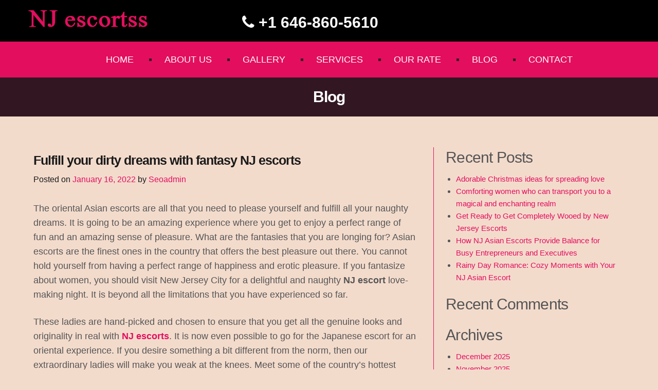

--- FILE ---
content_type: text/html; charset=UTF-8
request_url: https://njescortss.com/blog/fulfill-your-dirty-dreams-with-fantasy-nj-escorts/
body_size: 15901
content:
<!doctype html><html dir="ltr" lang="en-US"><head><meta charset="UTF-8"><meta name="viewport" content="width=device-width, initial-scale=1"><link rel="profile" href="http://gmpg.org/xfn/11"><link rel="shortcut icon" href="https://njescortss.com/wp-content/themes/njescortss/img/favicon.ico" type="image/x-icon"><link rel="icon" href="https://njescortss.com/wp-content/themes/njescortss/img/favicon.ico" type="image/x-icon"><title>Fulfill your dirty dreams with fantasy NJ escorts | njescortss</title><style id="rocket-critical-css">.wp-block-media-text .wp-block-media-text__media{grid-area:media-text-media;margin:0}.wp-block-media-text .wp-block-media-text__content{word-break:break-word;grid-area:media-text-content;padding:0 8%}#ays_tooltip{display:none;position:absolute;z-index:999999999;width:auto;padding:3px;box-sizing:border-box;word-break:keep-all;-webkit-hyphens:none;white-space:nowrap}html{font-family:sans-serif;-webkit-text-size-adjust:100%;-ms-text-size-adjust:100%}body{margin:0}article,aside,header,main,nav,section{display:block}.clear{clear:both}a{background-color:transparent}strong{font-weight:700}h1{font-size:2em;margin:.67em 0}img{border:0}button,input{color:inherit;font:inherit;margin:0}button{overflow:visible}button{text-transform:none}button{-webkit-appearance:button}button::-moz-focus-inner,input::-moz-focus-inner{border:0;padding:0}input{line-height:normal}.comment-respond small a{text-decoration:none}.screen-reader-text{clip:rect(1px,1px,1px,1px);position:absolute!important;white-space:nowrap;height:1px;width:1px;overflow:hidden}.container{padding-right:15px;padding-left:15px;margin-right:auto;margin-left:auto}#page{position:relative}@media (min-width:768px){.container{width:750px}}@media (min-width:992px){.container{width:970px}}@media (min-width:1200px){.container{width:1170px}}.columns{width:100%;float:left;box-sizing:border-box}a.skip-link.screen-reader-text{display:none}header#masthead{padding:20px 0 0 0;background:#000}img.custom-logo{max-height:75px;width:auto}.menu-toggle{display:none}.navbar{background:#e30e5e;z-index:99;text-align:center}.navbar .navbar-list li:first-child{background:none}.navbar .navbar-list li{color:#321722;display:inline-block;margin:0;background:url(https://njescortss.com/wp-content/themes/njescortss/img/dot.jpg) no-repeat left 50%}.navbar .navbar-list li a{text-transform:uppercase;font-size:18px;height:70px;line-height:70px;text-decoration:none;margin:0 30px;color:#fff}.site-branding .site_logo{margin:0 0 20px 0}.site-branding .phone_number{font-size:30px;color:#fff;text-align:left;font-weight:700}.site-branding .phone_number span{margin:0 0 0 10px}.entry-header{background:#321722;text-align:center;color:#fff;margin:0 0 30px 0}.entry-header h1.entry-title{font-size:30px;padding:20px 0;margin:0;font-weight:700}.site-content{clear:both;padding-top:30px}.comment-respond form.comment-form input{border:1px solid #ccc;padding:5px}.comment-respond form.comment-form .form-submit input{border-radius:0;padding:10px 20px;color:#fff;background:#fa0079;line-height:18px}.comment-notes{display:none}.widget-area .widget{font-size:15px;margin:0 0 20px 0}.widget-area .widget ul{margin:0;padding:0;list-style:none}.widget-area .widget ul li{list-style:disc;margin:0 0 0 20px}.single-post .post .entry-header{background:none;color:#1a1a1a}.single-post .post .entry-header h1.entry-title{text-align:left;font-size:25px;padding:0 0 10px 0}.single-post .post .entry-header .entry-meta{text-align:left;border-bottom:0;font-size:16px}@media (min-width:750px){.navbar-list{list-style:none;margin-bottom:0}}@media (max-width:649px){.menu-toggle{display:block;margin:0 auto}nav ul{list-style-type:none;margin:0;padding:0;position:absolute}nav li{display:inline-block;float:left;margin-right:1px}}@media screen and (max-width:760px){nav ul{position:static;display:none}nav li{margin-bottom:1px}nav ul li,li a{width:100%}}@media (min-width:550px){.columns{margin-left:4%}.columns:first-child{margin-left:0}.four.columns{width:30.6666666667%}.eight.columns{width:65.3333333333%}}html{font-size:62.5%}body{font-size:18px;line-height:1.6;font-weight:400;background:#f3dbcc;font-family:Arial;color:#555}h1,h4{margin-top:0;margin-bottom:1rem;font-weight:300}h1{font-size:4rem;line-height:1.2;letter-spacing:-.1rem}h4{font-size:2.4rem;line-height:1.35;letter-spacing:-.08rem}@media (min-width:550px){h1{font-size:4.2rem}h4{font-size:3rem}}p{margin-top:0}a{color:#e30e5e;text-decoration:none}button{display:inline-block;height:38px;padding:0 30px;color:#555;text-align:center;font-size:11px;font-weight:600;line-height:38px;letter-spacing:.1rem;text-transform:uppercase;text-decoration:none;white-space:nowrap;background-color:transparent;border-radius:4px;border:1px solid #bbb;box-sizing:border-box}ul{list-style:circle inside}ul{margin-top:0}li{margin-bottom:1rem}button{margin-bottom:1rem}input{margin-bottom:1.5rem}p,ul{margin-bottom:2.5rem}.container:after{content:"";display:table;clear:both}h1.entry-title{margin:10px 0}.entry-meta{border-bottom:1px solid #eee}.entry-meta a{text-decoration:none}.entry-content{margin:0 0 30px 0}article.post{margin-bottom:50px;padding:10px}aside#secondary{border-left:1px solid #e30e5e;padding-left:2%;margin-left:2%}@media (max-width:575.98px){.site-branding .site_logo{text-align:center}.site-branding .site_logo img{height:20px;width:auto}.site-branding .phone_number{text-align:center;font-size:25px}.menu-toggle{position:absolute;top:15px;right:0;color:#fff;border:0;font-size:20px}aside#secondary{border-left:0 solid #e30e5e;padding-top:20px;border-top:1px solid #e30e5e}#page{overflow:hidden}.site-branding .phone_number span{display:block;margin:0}}</style><link rel="preload" href="https://njescortss.com/wp-content/cache/min/1/f6d0d912b5ed1a700661a5ee91369340.css" as="style" onload="this.onload=null;this.rel='stylesheet'" data-minify="1" /><meta name="description" content="Allow yourself to have the best moments with the hottest Asian escorts in the town." /><meta name="robots" content="max-image-preview:large" /><meta name="author" content="Seoadmin"/><meta name="google-site-verification" content="wFM_nIps4gi9bOV1XEqIqZ0LLlGsqW62VV2bUJ1ef7k" /><link rel="canonical" href="https://njescortss.com/blog/fulfill-your-dirty-dreams-with-fantasy-nj-escorts/" /><meta name="generator" content="All in One SEO (AIOSEO) 4.8.3.2" /> <script type="application/ld+json" class="aioseo-schema">{"@context":"https:\/\/schema.org","@graph":[{"@type":"Article","@id":"https:\/\/njescortss.com\/blog\/fulfill-your-dirty-dreams-with-fantasy-nj-escorts\/#article","name":"Fulfill your dirty dreams with fantasy NJ escorts | njescortss","headline":"Fulfill your dirty dreams with fantasy NJ escorts","author":{"@id":"https:\/\/njescortss.com\/blog\/author\/seofreelancer19\/#author"},"publisher":{"@id":"https:\/\/njescortss.com\/#organization"},"image":{"@type":"ImageObject","url":"https:\/\/njescortss.com\/wp-content\/uploads\/2019\/10\/logo.png","@id":"https:\/\/njescortss.com\/#articleImage","width":232,"height":33},"datePublished":"2022-01-16T11:44:38+05:30","dateModified":"2022-01-16T11:45:10+05:30","inLanguage":"en-US","mainEntityOfPage":{"@id":"https:\/\/njescortss.com\/blog\/fulfill-your-dirty-dreams-with-fantasy-nj-escorts\/#webpage"},"isPartOf":{"@id":"https:\/\/njescortss.com\/blog\/fulfill-your-dirty-dreams-with-fantasy-nj-escorts\/#webpage"},"articleSection":"New Jersey Escorts"},{"@type":"BreadcrumbList","@id":"https:\/\/njescortss.com\/blog\/fulfill-your-dirty-dreams-with-fantasy-nj-escorts\/#breadcrumblist","itemListElement":[{"@type":"ListItem","@id":"https:\/\/njescortss.com#listItem","position":1,"name":"Home","item":"https:\/\/njescortss.com","nextItem":{"@type":"ListItem","@id":"https:\/\/njescortss.com\/blog\/category\/new-jersey-escorts\/#listItem","name":"New Jersey Escorts"}},{"@type":"ListItem","@id":"https:\/\/njescortss.com\/blog\/category\/new-jersey-escorts\/#listItem","position":2,"name":"New Jersey Escorts","item":"https:\/\/njescortss.com\/blog\/category\/new-jersey-escorts\/","nextItem":{"@type":"ListItem","@id":"https:\/\/njescortss.com\/blog\/fulfill-your-dirty-dreams-with-fantasy-nj-escorts\/#listItem","name":"Fulfill your dirty dreams with fantasy NJ escorts"},"previousItem":{"@type":"ListItem","@id":"https:\/\/njescortss.com#listItem","name":"Home"}},{"@type":"ListItem","@id":"https:\/\/njescortss.com\/blog\/fulfill-your-dirty-dreams-with-fantasy-nj-escorts\/#listItem","position":3,"name":"Fulfill your dirty dreams with fantasy NJ escorts","previousItem":{"@type":"ListItem","@id":"https:\/\/njescortss.com\/blog\/category\/new-jersey-escorts\/#listItem","name":"New Jersey Escorts"}}]},{"@type":"Organization","@id":"https:\/\/njescortss.com\/#organization","name":"njescortss","description":"Top NJ Escorts","url":"https:\/\/njescortss.com\/","logo":{"@type":"ImageObject","url":"https:\/\/njescortss.com\/wp-content\/uploads\/2019\/10\/logo.png","@id":"https:\/\/njescortss.com\/blog\/fulfill-your-dirty-dreams-with-fantasy-nj-escorts\/#organizationLogo","width":232,"height":33},"image":{"@id":"https:\/\/njescortss.com\/blog\/fulfill-your-dirty-dreams-with-fantasy-nj-escorts\/#organizationLogo"}},{"@type":"Person","@id":"https:\/\/njescortss.com\/blog\/author\/seofreelancer19\/#author","url":"https:\/\/njescortss.com\/blog\/author\/seofreelancer19\/","name":"Seoadmin"},{"@type":"WebPage","@id":"https:\/\/njescortss.com\/blog\/fulfill-your-dirty-dreams-with-fantasy-nj-escorts\/#webpage","url":"https:\/\/njescortss.com\/blog\/fulfill-your-dirty-dreams-with-fantasy-nj-escorts\/","name":"Fulfill your dirty dreams with fantasy NJ escorts | njescortss","description":"Allow yourself to have the best moments with the hottest Asian escorts in the town.","inLanguage":"en-US","isPartOf":{"@id":"https:\/\/njescortss.com\/#website"},"breadcrumb":{"@id":"https:\/\/njescortss.com\/blog\/fulfill-your-dirty-dreams-with-fantasy-nj-escorts\/#breadcrumblist"},"author":{"@id":"https:\/\/njescortss.com\/blog\/author\/seofreelancer19\/#author"},"creator":{"@id":"https:\/\/njescortss.com\/blog\/author\/seofreelancer19\/#author"},"datePublished":"2022-01-16T11:44:38+05:30","dateModified":"2022-01-16T11:45:10+05:30"},{"@type":"WebSite","@id":"https:\/\/njescortss.com\/#website","url":"https:\/\/njescortss.com\/","name":"njescortss","description":"Top NJ Escorts","inLanguage":"en-US","publisher":{"@id":"https:\/\/njescortss.com\/#organization"}}]}</script> <link rel="alternate" type="application/rss+xml" title="njescortss &raquo; Feed" href="https://njescortss.com/feed/" /><link rel="alternate" type="application/rss+xml" title="njescortss &raquo; Comments Feed" href="https://njescortss.com/comments/feed/" /><link rel="alternate" type="application/rss+xml" title="njescortss &raquo; Fulfill your dirty dreams with fantasy NJ escorts Comments Feed" href="https://njescortss.com/blog/fulfill-your-dirty-dreams-with-fantasy-nj-escorts/feed/" /><link rel="alternate" title="oEmbed (JSON)" type="application/json+oembed" href="https://njescortss.com/wp-json/oembed/1.0/embed?url=https%3A%2F%2Fnjescortss.com%2Fblog%2Ffulfill-your-dirty-dreams-with-fantasy-nj-escorts%2F" /><link rel="alternate" title="oEmbed (XML)" type="text/xml+oembed" href="https://njescortss.com/wp-json/oembed/1.0/embed?url=https%3A%2F%2Fnjescortss.com%2Fblog%2Ffulfill-your-dirty-dreams-with-fantasy-nj-escorts%2F&#038;format=xml" /><style id='wp-img-auto-sizes-contain-inline-css' type='text/css'>img:is([sizes=auto i],[sizes^="auto," i]){contain-intrinsic-size:3000px 1500px}</style><style id='wp-emoji-styles-inline-css' type='text/css'>img.wp-smiley,img.emoji{display:inline!important;border:none!important;box-shadow:none!important;height:1em!important;width:1em!important;margin:0 0.07em!important;vertical-align:-0.1em!important;background:none!important;padding:0!important}</style><style id='wp-block-library-inline-css' type='text/css'>:root{--wp-block-synced-color:#7a00df;--wp-block-synced-color--rgb:122,0,223;--wp-bound-block-color:var(--wp-block-synced-color);--wp-editor-canvas-background:#ddd;--wp-admin-theme-color:#007cba;--wp-admin-theme-color--rgb:0,124,186;--wp-admin-theme-color-darker-10:#006ba1;--wp-admin-theme-color-darker-10--rgb:0,107,160.5;--wp-admin-theme-color-darker-20:#005a87;--wp-admin-theme-color-darker-20--rgb:0,90,135;--wp-admin-border-width-focus:2px}@media (min-resolution:192dpi){:root{--wp-admin-border-width-focus:1.5px}}.wp-element-button{cursor:pointer}:root .has-very-light-gray-background-color{background-color:#eee}:root .has-very-dark-gray-background-color{background-color:#313131}:root .has-very-light-gray-color{color:#eee}:root .has-very-dark-gray-color{color:#313131}:root .has-vivid-green-cyan-to-vivid-cyan-blue-gradient-background{background:linear-gradient(135deg,#00d084,#0693e3)}:root .has-purple-crush-gradient-background{background:linear-gradient(135deg,#34e2e4,#4721fb 50%,#ab1dfe)}:root .has-hazy-dawn-gradient-background{background:linear-gradient(135deg,#faaca8,#dad0ec)}:root .has-subdued-olive-gradient-background{background:linear-gradient(135deg,#fafae1,#67a671)}:root .has-atomic-cream-gradient-background{background:linear-gradient(135deg,#fdd79a,#004a59)}:root .has-nightshade-gradient-background{background:linear-gradient(135deg,#330968,#31cdcf)}:root .has-midnight-gradient-background{background:linear-gradient(135deg,#020381,#2874fc)}:root{--wp--preset--font-size--normal:16px;--wp--preset--font-size--huge:42px}.has-regular-font-size{font-size:1em}.has-larger-font-size{font-size:2.625em}.has-normal-font-size{font-size:var(--wp--preset--font-size--normal)}.has-huge-font-size{font-size:var(--wp--preset--font-size--huge)}.has-text-align-center{text-align:center}.has-text-align-left{text-align:left}.has-text-align-right{text-align:right}.has-fit-text{white-space:nowrap!important}#end-resizable-editor-section{display:none}.aligncenter{clear:both}.items-justified-left{justify-content:flex-start}.items-justified-center{justify-content:center}.items-justified-right{justify-content:flex-end}.items-justified-space-between{justify-content:space-between}.screen-reader-text{border:0;clip-path:inset(50%);height:1px;margin:-1px;overflow:hidden;padding:0;position:absolute;width:1px;word-wrap:normal!important}.screen-reader-text:focus{background-color:#ddd;clip-path:none;color:#444;display:block;font-size:1em;height:auto;left:5px;line-height:normal;padding:15px 23px 14px;text-decoration:none;top:5px;width:auto;z-index:100000}html :where(.has-border-color){border-style:solid}html :where([style*=border-top-color]){border-top-style:solid}html :where([style*=border-right-color]){border-right-style:solid}html :where([style*=border-bottom-color]){border-bottom-style:solid}html :where([style*=border-left-color]){border-left-style:solid}html :where([style*=border-width]){border-style:solid}html :where([style*=border-top-width]){border-top-style:solid}html :where([style*=border-right-width]){border-right-style:solid}html :where([style*=border-bottom-width]){border-bottom-style:solid}html :where([style*=border-left-width]){border-left-style:solid}html :where(img[class*=wp-image-]){height:auto;max-width:100%}:where(figure){margin:0 0 1em}html :where(.is-position-sticky){--wp-admin--admin-bar--position-offset:var(--wp-admin--admin-bar--height,0)}@media screen and (max-width:600px){html :where(.is-position-sticky){--wp-admin--admin-bar--position-offset:0}}</style><style id='global-styles-inline-css' type='text/css'>:root{--wp--preset--aspect-ratio--square:1;--wp--preset--aspect-ratio--4-3:4/3;--wp--preset--aspect-ratio--3-4:3/4;--wp--preset--aspect-ratio--3-2:3/2;--wp--preset--aspect-ratio--2-3:2/3;--wp--preset--aspect-ratio--16-9:16/9;--wp--preset--aspect-ratio--9-16:9/16;--wp--preset--color--black:#000;--wp--preset--color--cyan-bluish-gray:#abb8c3;--wp--preset--color--white:#fff;--wp--preset--color--pale-pink:#f78da7;--wp--preset--color--vivid-red:#cf2e2e;--wp--preset--color--luminous-vivid-orange:#ff6900;--wp--preset--color--luminous-vivid-amber:#fcb900;--wp--preset--color--light-green-cyan:#7bdcb5;--wp--preset--color--vivid-green-cyan:#00d084;--wp--preset--color--pale-cyan-blue:#8ed1fc;--wp--preset--color--vivid-cyan-blue:#0693e3;--wp--preset--color--vivid-purple:#9b51e0;--wp--preset--gradient--vivid-cyan-blue-to-vivid-purple:linear-gradient(135deg,rgb(6,147,227) 0%,rgb(155,81,224) 100%);--wp--preset--gradient--light-green-cyan-to-vivid-green-cyan:linear-gradient(135deg,rgb(122,220,180) 0%,rgb(0,208,130) 100%);--wp--preset--gradient--luminous-vivid-amber-to-luminous-vivid-orange:linear-gradient(135deg,rgb(252,185,0) 0%,rgb(255,105,0) 100%);--wp--preset--gradient--luminous-vivid-orange-to-vivid-red:linear-gradient(135deg,rgb(255,105,0) 0%,rgb(207,46,46) 100%);--wp--preset--gradient--very-light-gray-to-cyan-bluish-gray:linear-gradient(135deg,rgb(238,238,238) 0%,rgb(169,184,195) 100%);--wp--preset--gradient--cool-to-warm-spectrum:linear-gradient(135deg,rgb(74,234,220) 0%,rgb(151,120,209) 20%,rgb(207,42,186) 40%,rgb(238,44,130) 60%,rgb(251,105,98) 80%,rgb(254,248,76) 100%);--wp--preset--gradient--blush-light-purple:linear-gradient(135deg,rgb(255,206,236) 0%,rgb(152,150,240) 100%);--wp--preset--gradient--blush-bordeaux:linear-gradient(135deg,rgb(254,205,165) 0%,rgb(254,45,45) 50%,rgb(107,0,62) 100%);--wp--preset--gradient--luminous-dusk:linear-gradient(135deg,rgb(255,203,112) 0%,rgb(199,81,192) 50%,rgb(65,88,208) 100%);--wp--preset--gradient--pale-ocean:linear-gradient(135deg,rgb(255,245,203) 0%,rgb(182,227,212) 50%,rgb(51,167,181) 100%);--wp--preset--gradient--electric-grass:linear-gradient(135deg,rgb(202,248,128) 0%,rgb(113,206,126) 100%);--wp--preset--gradient--midnight:linear-gradient(135deg,rgb(2,3,129) 0%,rgb(40,116,252) 100%);--wp--preset--font-size--small:13px;--wp--preset--font-size--medium:20px;--wp--preset--font-size--large:36px;--wp--preset--font-size--x-large:42px;--wp--preset--spacing--20:.44rem;--wp--preset--spacing--30:.67rem;--wp--preset--spacing--40:1rem;--wp--preset--spacing--50:1.5rem;--wp--preset--spacing--60:2.25rem;--wp--preset--spacing--70:3.38rem;--wp--preset--spacing--80:5.06rem;--wp--preset--shadow--natural:6px 6px 9px rgba(0,0,0,.2);--wp--preset--shadow--deep:12px 12px 50px rgba(0,0,0,.4);--wp--preset--shadow--sharp:6px 6px 0 rgba(0,0,0,.2);--wp--preset--shadow--outlined:6px 6px 0 -3px rgb(255,255,255),6px 6px rgb(0,0,0);--wp--preset--shadow--crisp:6px 6px 0 rgb(0,0,0)}:where(.is-layout-flex){gap:.5em}:where(.is-layout-grid){gap:.5em}body .is-layout-flex{display:flex}.is-layout-flex{flex-wrap:wrap;align-items:center}.is-layout-flex>:is(*,div){margin:0}body .is-layout-grid{display:grid}.is-layout-grid>:is(*,div){margin:0}:where(.wp-block-columns.is-layout-flex){gap:2em}:where(.wp-block-columns.is-layout-grid){gap:2em}:where(.wp-block-post-template.is-layout-flex){gap:1.25em}:where(.wp-block-post-template.is-layout-grid){gap:1.25em}.has-black-color{color:var(--wp--preset--color--black)!important}.has-cyan-bluish-gray-color{color:var(--wp--preset--color--cyan-bluish-gray)!important}.has-white-color{color:var(--wp--preset--color--white)!important}.has-pale-pink-color{color:var(--wp--preset--color--pale-pink)!important}.has-vivid-red-color{color:var(--wp--preset--color--vivid-red)!important}.has-luminous-vivid-orange-color{color:var(--wp--preset--color--luminous-vivid-orange)!important}.has-luminous-vivid-amber-color{color:var(--wp--preset--color--luminous-vivid-amber)!important}.has-light-green-cyan-color{color:var(--wp--preset--color--light-green-cyan)!important}.has-vivid-green-cyan-color{color:var(--wp--preset--color--vivid-green-cyan)!important}.has-pale-cyan-blue-color{color:var(--wp--preset--color--pale-cyan-blue)!important}.has-vivid-cyan-blue-color{color:var(--wp--preset--color--vivid-cyan-blue)!important}.has-vivid-purple-color{color:var(--wp--preset--color--vivid-purple)!important}.has-black-background-color{background-color:var(--wp--preset--color--black)!important}.has-cyan-bluish-gray-background-color{background-color:var(--wp--preset--color--cyan-bluish-gray)!important}.has-white-background-color{background-color:var(--wp--preset--color--white)!important}.has-pale-pink-background-color{background-color:var(--wp--preset--color--pale-pink)!important}.has-vivid-red-background-color{background-color:var(--wp--preset--color--vivid-red)!important}.has-luminous-vivid-orange-background-color{background-color:var(--wp--preset--color--luminous-vivid-orange)!important}.has-luminous-vivid-amber-background-color{background-color:var(--wp--preset--color--luminous-vivid-amber)!important}.has-light-green-cyan-background-color{background-color:var(--wp--preset--color--light-green-cyan)!important}.has-vivid-green-cyan-background-color{background-color:var(--wp--preset--color--vivid-green-cyan)!important}.has-pale-cyan-blue-background-color{background-color:var(--wp--preset--color--pale-cyan-blue)!important}.has-vivid-cyan-blue-background-color{background-color:var(--wp--preset--color--vivid-cyan-blue)!important}.has-vivid-purple-background-color{background-color:var(--wp--preset--color--vivid-purple)!important}.has-black-border-color{border-color:var(--wp--preset--color--black)!important}.has-cyan-bluish-gray-border-color{border-color:var(--wp--preset--color--cyan-bluish-gray)!important}.has-white-border-color{border-color:var(--wp--preset--color--white)!important}.has-pale-pink-border-color{border-color:var(--wp--preset--color--pale-pink)!important}.has-vivid-red-border-color{border-color:var(--wp--preset--color--vivid-red)!important}.has-luminous-vivid-orange-border-color{border-color:var(--wp--preset--color--luminous-vivid-orange)!important}.has-luminous-vivid-amber-border-color{border-color:var(--wp--preset--color--luminous-vivid-amber)!important}.has-light-green-cyan-border-color{border-color:var(--wp--preset--color--light-green-cyan)!important}.has-vivid-green-cyan-border-color{border-color:var(--wp--preset--color--vivid-green-cyan)!important}.has-pale-cyan-blue-border-color{border-color:var(--wp--preset--color--pale-cyan-blue)!important}.has-vivid-cyan-blue-border-color{border-color:var(--wp--preset--color--vivid-cyan-blue)!important}.has-vivid-purple-border-color{border-color:var(--wp--preset--color--vivid-purple)!important}.has-vivid-cyan-blue-to-vivid-purple-gradient-background{background:var(--wp--preset--gradient--vivid-cyan-blue-to-vivid-purple)!important}.has-light-green-cyan-to-vivid-green-cyan-gradient-background{background:var(--wp--preset--gradient--light-green-cyan-to-vivid-green-cyan)!important}.has-luminous-vivid-amber-to-luminous-vivid-orange-gradient-background{background:var(--wp--preset--gradient--luminous-vivid-amber-to-luminous-vivid-orange)!important}.has-luminous-vivid-orange-to-vivid-red-gradient-background{background:var(--wp--preset--gradient--luminous-vivid-orange-to-vivid-red)!important}.has-very-light-gray-to-cyan-bluish-gray-gradient-background{background:var(--wp--preset--gradient--very-light-gray-to-cyan-bluish-gray)!important}.has-cool-to-warm-spectrum-gradient-background{background:var(--wp--preset--gradient--cool-to-warm-spectrum)!important}.has-blush-light-purple-gradient-background{background:var(--wp--preset--gradient--blush-light-purple)!important}.has-blush-bordeaux-gradient-background{background:var(--wp--preset--gradient--blush-bordeaux)!important}.has-luminous-dusk-gradient-background{background:var(--wp--preset--gradient--luminous-dusk)!important}.has-pale-ocean-gradient-background{background:var(--wp--preset--gradient--pale-ocean)!important}.has-electric-grass-gradient-background{background:var(--wp--preset--gradient--electric-grass)!important}.has-midnight-gradient-background{background:var(--wp--preset--gradient--midnight)!important}.has-small-font-size{font-size:var(--wp--preset--font-size--small)!important}.has-medium-font-size{font-size:var(--wp--preset--font-size--medium)!important}.has-large-font-size{font-size:var(--wp--preset--font-size--large)!important}.has-x-large-font-size{font-size:var(--wp--preset--font-size--x-large)!important}</style><style id='classic-theme-styles-inline-css' type='text/css'>
/*! This file is auto-generated */
.wp-block-button__link{color:#fff;background-color:#32373c;border-radius:9999px;box-shadow:none;text-decoration:none;padding:calc(.667em + 2px) calc(1.333em + 2px);font-size:1.125em}.wp-block-file__button{background:#32373c;color:#fff;text-decoration:none}</style> <script type="text/javascript" src="https://njescortss.com/wp-content/cache/busting/1/wp-includes/js/jquery/jquery.min-3.7.1.js" id="jquery-core-js"></script> <link rel="https://api.w.org/" href="https://njescortss.com/wp-json/" /><link rel="alternate" title="JSON" type="application/json" href="https://njescortss.com/wp-json/wp/v2/posts/1421" /><link rel="EditURI" type="application/rsd+xml" title="RSD" href="https://njescortss.com/xmlrpc.php?rsd" /><meta name="generator" content="WordPress 6.9" /><link rel='shortlink' href='https://njescortss.com/?p=1421' /> <style id="scrolltop-custom-style">#scrollUp{border-radius:3px;opacity:.7;bottom:20px;right:20px;background:#e30e5e;}#scrollUp:hover{opacity:1}.top-icon{stroke:#fff}@media (max-width:567px){#scrollUp{display:none!important}};#scrollUp{-webkit-box-shadow:0 0 10px 0 rgba(0,0,0,.5);box-shadow:0 0 10px 0 rgba(0,0,0,.5)}</style><style type="text/css">.recentcomments a{display:inline!important;padding:0!important;margin:0!important}</style><meta name="generator" content="Powered by WPBakery Page Builder - drag and drop page builder for WordPress."/> <noscript><style>.wpb_animate_when_almost_visible{opacity:1}</style></noscript><noscript><style id="rocket-lazyload-nojs-css">.rll-youtube-player,[data-lazy-src]{display:none!important}</style></noscript><script>/*! loadCSS rel=preload polyfill. [c]2017 Filament Group, Inc. MIT License */
(function(w){"use strict";if(!w.loadCSS){w.loadCSS=function(){}}
var rp=loadCSS.relpreload={};rp.support=(function(){var ret;try{ret=w.document.createElement("link").relList.supports("preload")}catch(e){ret=!1}
return function(){return ret}})();rp.bindMediaToggle=function(link){var finalMedia=link.media||"all";function enableStylesheet(){link.media=finalMedia}
if(link.addEventListener){link.addEventListener("load",enableStylesheet)}else if(link.attachEvent){link.attachEvent("onload",enableStylesheet)}
setTimeout(function(){link.rel="stylesheet";link.media="only x"});setTimeout(enableStylesheet,3000)};rp.poly=function(){if(rp.support()){return}
var links=w.document.getElementsByTagName("link");for(var i=0;i<links.length;i++){var link=links[i];if(link.rel==="preload"&&link.getAttribute("as")==="style"&&!link.getAttribute("data-loadcss")){link.setAttribute("data-loadcss",!0);rp.bindMediaToggle(link)}}};if(!rp.support()){rp.poly();var run=w.setInterval(rp.poly,500);if(w.addEventListener){w.addEventListener("load",function(){rp.poly();w.clearInterval(run)})}else if(w.attachEvent){w.attachEvent("onload",function(){rp.poly();w.clearInterval(run)})}}
if(typeof exports!=="undefined"){exports.loadCSS=loadCSS}
else{w.loadCSS=loadCSS}}(typeof global!=="undefined"?global:this))</script></head><body class="wp-singular post-template-default single single-post postid-1421 single-format-standard wp-custom-logo wp-theme-njescortss wpb-js-composer js-comp-ver-6.0.5 vc_responsive"><div id="page" class="site"> <a class="skip-link screen-reader-text" href="#content">Skip to content</a><header id="masthead" class="site-header "><div class="site-branding container"><div class="columns four"><div class="site_logo"> <a href="https://njescortss.com/" class="custom-logo-link" rel="home"><img width="232" height="33" src="data:image/svg+xml,%3Csvg%20xmlns='http://www.w3.org/2000/svg'%20viewBox='0%200%20232%2033'%3E%3C/svg%3E" class="custom-logo" alt="njescortss" decoding="async" data-lazy-src="https://njescortss.com/wp-content/uploads/2019/10/logo.png" /><noscript><img width="232" height="33" src="https://njescortss.com/wp-content/uploads/2019/10/logo.png" class="custom-logo" alt="njescortss" decoding="async" /></noscript></a></div></div><div class="columns eight"><div class="phone_number"><span><i class="fa fa-phone"></i> +1 646-860-5610</span></div></div></div><nav id="site-navigation" class="main-navigation navbar"> <button class="menu-toggle" aria-controls="primary-menu" aria-expanded="false"> <i class="fa fa-bars"></i> </button><div class="container"><ul class="navbar-list"><li id="menu-item-5" class="menu-item menu-item-type-custom menu-item-object-custom menu-item-home menu-item-5"><a href="http://njescortss.com/">Home</a></li><li id="menu-item-62" class="menu-item menu-item-type-post_type menu-item-object-page menu-item-62"><a href="https://njescortss.com/about-us/">About Us</a></li><li id="menu-item-61" class="menu-item menu-item-type-post_type menu-item-object-page menu-item-61"><a href="https://njescortss.com/gallery/">Gallery</a></li><li id="menu-item-60" class="menu-item menu-item-type-post_type menu-item-object-page menu-item-60"><a href="https://njescortss.com/services/">Services</a></li><li id="menu-item-59" class="menu-item menu-item-type-post_type menu-item-object-page menu-item-59"><a href="https://njescortss.com/rate/">Our Rate</a></li><li id="menu-item-58" class="menu-item menu-item-type-post_type menu-item-object-page current_page_parent menu-item-58"><a href="https://njescortss.com/blog/">Blog</a></li><li id="menu-item-57" class="menu-item menu-item-type-post_type menu-item-object-page menu-item-57"><a href="https://njescortss.com/contact/">Contact</a></li></ul></div></nav><div class="clear"></div></header><header class="entry-header"><h1 class="entry-title">Blog</h1></header><div id="content" class="site-content container"><div id="primary" class="content-area eight columns"><main id="main" class="site-main"><article id="post-1421" class="post-1421 post type-post status-publish format-standard hentry category-new-jersey-escorts"><header class="entry-header"><h1 class="entry-title">Fulfill your dirty dreams with fantasy NJ escorts</h1><div class="entry-meta"> <span class="posted-on">Posted on <a href="https://njescortss.com/blog/fulfill-your-dirty-dreams-with-fantasy-nj-escorts/" rel="bookmark"><time class="entry-date published" datetime="2022-01-16T11:44:38+05:30">January 16, 2022</time></a></span><span class="byline"> by <span class="author vcard"><a class="url fn n" href="https://njescortss.com/blog/author/seofreelancer19/">Seoadmin</a></span></span></div></header><div class="entry-content"><p>The oriental Asian escorts are all that you need to please yourself and fulfill all your naughty dreams. It is going to be an amazing experience where you get to enjoy a perfect range of fun <span id="more-1421"></span>and an amazing sense of pleasure. What are the fantasies that you are longing for? Asian escorts are the finest ones in the country that offers the best pleasure out there. You cannot hold yourself from having a perfect range of happiness and erotic pleasure. If you fantasize about women, you should visit New Jersey City for a delightful and naughty<strong> NJ escort</strong> love-making night. It is beyond all the limitations that you have experienced so far.</p><p>These ladies are hand-picked and chosen to ensure that you get all the genuine looks and originality in real with <a href="http://njescortss.com/"><strong>NJ escorts</strong></a>. It is now even possible to go for the Japanese escort for an oriental experience. If you desire something a bit different from the norm, then our extraordinary ladies will make you weak at the knees. Meet some of the country’s hottest Asian escorts that keep you completely satisfied from head to toe.</p><p><strong>Upscale companion</strong></p><p>Gentlemen if you are ready for an exotic upscale companion, you need the hot <strong>NJ Asian escort</strong> to make love and feel the hidden longings coming out. An upscale and VIP Asian escort service will help you meet all your premium and naughty wishes that keep you completely amazed. The range of VIP and premium Asian escorts is all that you need to fulfill your desires. It is going to be an amazing experience where you would feel the uttermost love and romance. What are you waiting for? Is it love or romance at its best! Wait no more as you can fantasize about a session of amazing lovemaking with the premium and elite range of Asian escorts. She is hot and sensual with a perfect body to make love.</p><p><strong>For men with fine taste in women</strong></p><p>Every man has their desires to fulfill. Love-making cannot be generalized for men with different tastes in women and Unlimited wishes and fantasies to fulfill. Therefore, the perfect sense of pleasure is available when men get to customize their lovemaking session in the best way. Some would go for a perfect sense of interest in mature women while others would love young women. It is all about the taste of men and NJ Asian escort is all prepped up for the best services. The session will be a perfect adultery fun where men can choose the finest range of escorts from the gallery or portfolio. The best <strong>New Jersey Asian escort </strong>service provider will have a plethora of choices and newly added escorts for the best new experience. Lovemaking is always exciting when the woman is new and you get the new feeling of making love. The gentleman in New Jersey has a fine taste in women and they prefer making love with new faces every time.</p><p><strong>Design your service</strong></p><p>Escort service providers indeed offer a wide array of adultery services, it is always best when you choose the right service. Design or choose from hand-picked escort services that can give you all kinds of pleasure and satisfaction. The perfect sense of pleasure and amazing experience gives you the best moment of love and everlasting essence. Customize your session to fulfill all your naughty desires. Book your <strong>Asian escort New Jersey</strong> to feel the stunning moments of love and pleasure.</p><p>What are you waiting for? Allow yourself to have the best moments with the hottest <a href="https://www.nycasianescortservice.com/"><strong>Asian escorts</strong></a> in the town. We are here to be your erotic mentor. Text us or call us to know the insights and book the service on an instant note.</p></div><footer class="entry-footer"> <span class="cat-links">Posted in <a href="https://njescortss.com/blog/category/new-jersey-escorts/" rel="category tag">New Jersey Escorts</a></span></footer></article><div id="comments" class="comments-area"><div id="respond" class="comment-respond"><h3 id="reply-title" class="comment-reply-title">Leave Your Feedback <small><a rel="nofollow" id="cancel-comment-reply-link" href="/blog/fulfill-your-dirty-dreams-with-fantasy-nj-escorts/#respond" style="display:none;">Cancel reply</a></small></h3><form action="https://njescortss.com/wp-comments-post.php" method="post" id="commentform" class="comment-form"><p class="comment-notes"><span id="email-notes">Your email address will not be published.</span> <span class="required-field-message">Required fields are marked <span class="required">*</span></span></p><p class="comment-form-comment"><label for="comment">Comment <span class="required">*</span></label><textarea id="comment" name="comment" cols="45" rows="8" maxlength="65525" required></textarea></p><p class="comment-form-author"><label for="author">Name</label> <input id="author" name="author" type="text" value="" size="30" maxlength="245" autocomplete="name" /></p><p class="math-captcha-form"> <label>Captcha<br/></label> <span>&#x33; + &#x35; = <input type="text" size="2" length="2" id="mc-input" class="mc-input" name="mc-value" value="" aria-required="true"/></span></p><p class="form-submit"><input name="submit" type="submit" id="submit" class="submit" value="Post Comment" /> <input type='hidden' name='comment_post_ID' value='1421' id='comment_post_ID' /> <input type='hidden' name='comment_parent' id='comment_parent' value='0' /></p></form></div></div></main></div><aside id="secondary" class="widget-area four columns"><section id="recent-posts-2" class="widget widget_recent_entries"><h4 class="widget-title">Recent Posts</h4><ul><li> <a href="https://njescortss.com/blog/adorable-christmas-ideas-for-spreading-love/">Adorable Christmas ideas for spreading love</a></li><li> <a href="https://njescortss.com/blog/comforting-women-who-can-transport-you-to-a-magical-and-enchanting-realm/">Comforting women who can transport you to a magical and enchanting realm</a></li><li> <a href="https://njescortss.com/blog/get-ready-to-get-completely-wooed-by-new-jersey-escorts/">Get Ready to Get Completely Wooed by New Jersey Escorts</a></li><li> <a href="https://njescortss.com/blog/how-nj-asian-escorts-provide-balance-for-busy-entrepreneurs-and-executives/">How NJ Asian Escorts Provide Balance for Busy Entrepreneurs and Executives</a></li><li> <a href="https://njescortss.com/blog/rainy-day-romance-cozy-moments-with-your-nj-asian-escort/">Rainy Day Romance: Cozy Moments with Your NJ Asian Escort</a></li></ul></section><section id="recent-comments-2" class="widget widget_recent_comments"><h4 class="widget-title">Recent Comments</h4><ul id="recentcomments"></ul></section><section id="archives-2" class="widget widget_archive"><h4 class="widget-title">Archives</h4><ul><li><a href='https://njescortss.com/blog/2025/12/'>December 2025</a></li><li><a href='https://njescortss.com/blog/2025/11/'>November 2025</a></li><li><a href='https://njescortss.com/blog/2025/09/'>September 2025</a></li><li><a href='https://njescortss.com/blog/2025/08/'>August 2025</a></li><li><a href='https://njescortss.com/blog/2025/07/'>July 2025</a></li><li><a href='https://njescortss.com/blog/2025/06/'>June 2025</a></li><li><a href='https://njescortss.com/blog/2025/05/'>May 2025</a></li><li><a href='https://njescortss.com/blog/2025/04/'>April 2025</a></li><li><a href='https://njescortss.com/blog/2025/03/'>March 2025</a></li><li><a href='https://njescortss.com/blog/2025/02/'>February 2025</a></li><li><a href='https://njescortss.com/blog/2025/01/'>January 2025</a></li><li><a href='https://njescortss.com/blog/2024/12/'>December 2024</a></li><li><a href='https://njescortss.com/blog/2024/10/'>October 2024</a></li><li><a href='https://njescortss.com/blog/2024/09/'>September 2024</a></li><li><a href='https://njescortss.com/blog/2024/08/'>August 2024</a></li><li><a href='https://njescortss.com/blog/2024/07/'>July 2024</a></li><li><a href='https://njescortss.com/blog/2024/06/'>June 2024</a></li><li><a href='https://njescortss.com/blog/2024/05/'>May 2024</a></li><li><a href='https://njescortss.com/blog/2024/04/'>April 2024</a></li><li><a href='https://njescortss.com/blog/2024/03/'>March 2024</a></li><li><a href='https://njescortss.com/blog/2024/02/'>February 2024</a></li><li><a href='https://njescortss.com/blog/2024/01/'>January 2024</a></li><li><a href='https://njescortss.com/blog/2023/12/'>December 2023</a></li><li><a href='https://njescortss.com/blog/2023/11/'>November 2023</a></li><li><a href='https://njescortss.com/blog/2023/10/'>October 2023</a></li><li><a href='https://njescortss.com/blog/2023/09/'>September 2023</a></li><li><a href='https://njescortss.com/blog/2023/08/'>August 2023</a></li><li><a href='https://njescortss.com/blog/2023/07/'>July 2023</a></li><li><a href='https://njescortss.com/blog/2023/06/'>June 2023</a></li><li><a href='https://njescortss.com/blog/2023/05/'>May 2023</a></li><li><a href='https://njescortss.com/blog/2023/04/'>April 2023</a></li><li><a href='https://njescortss.com/blog/2023/03/'>March 2023</a></li><li><a href='https://njescortss.com/blog/2023/02/'>February 2023</a></li><li><a href='https://njescortss.com/blog/2022/11/'>November 2022</a></li><li><a href='https://njescortss.com/blog/2022/10/'>October 2022</a></li><li><a href='https://njescortss.com/blog/2022/09/'>September 2022</a></li><li><a href='https://njescortss.com/blog/2022/08/'>August 2022</a></li><li><a href='https://njescortss.com/blog/2022/07/'>July 2022</a></li><li><a href='https://njescortss.com/blog/2022/06/'>June 2022</a></li><li><a href='https://njescortss.com/blog/2022/05/'>May 2022</a></li><li><a href='https://njescortss.com/blog/2022/04/'>April 2022</a></li><li><a href='https://njescortss.com/blog/2022/03/'>March 2022</a></li><li><a href='https://njescortss.com/blog/2022/02/'>February 2022</a></li><li><a href='https://njescortss.com/blog/2022/01/'>January 2022</a></li><li><a href='https://njescortss.com/blog/2021/12/'>December 2021</a></li><li><a href='https://njescortss.com/blog/2021/11/'>November 2021</a></li><li><a href='https://njescortss.com/blog/2021/10/'>October 2021</a></li><li><a href='https://njescortss.com/blog/2021/09/'>September 2021</a></li><li><a href='https://njescortss.com/blog/2021/08/'>August 2021</a></li><li><a href='https://njescortss.com/blog/2021/07/'>July 2021</a></li><li><a href='https://njescortss.com/blog/2021/06/'>June 2021</a></li><li><a href='https://njescortss.com/blog/2021/05/'>May 2021</a></li><li><a href='https://njescortss.com/blog/2021/04/'>April 2021</a></li><li><a href='https://njescortss.com/blog/2021/03/'>March 2021</a></li><li><a href='https://njescortss.com/blog/2021/02/'>February 2021</a></li><li><a href='https://njescortss.com/blog/2021/01/'>January 2021</a></li><li><a href='https://njescortss.com/blog/2020/12/'>December 2020</a></li><li><a href='https://njescortss.com/blog/2020/11/'>November 2020</a></li><li><a href='https://njescortss.com/blog/2020/10/'>October 2020</a></li><li><a href='https://njescortss.com/blog/2020/09/'>September 2020</a></li><li><a href='https://njescortss.com/blog/2020/08/'>August 2020</a></li><li><a href='https://njescortss.com/blog/2020/07/'>July 2020</a></li><li><a href='https://njescortss.com/blog/2020/06/'>June 2020</a></li><li><a href='https://njescortss.com/blog/2020/05/'>May 2020</a></li><li><a href='https://njescortss.com/blog/2020/04/'>April 2020</a></li><li><a href='https://njescortss.com/blog/2020/01/'>January 2020</a></li><li><a href='https://njescortss.com/blog/2019/12/'>December 2019</a></li><li><a href='https://njescortss.com/blog/2019/10/'>October 2019</a></li><li><a href='https://njescortss.com/blog/2019/08/'>August 2019</a></li><li><a href='https://njescortss.com/blog/2019/06/'>June 2019</a></li><li><a href='https://njescortss.com/blog/2019/05/'>May 2019</a></li><li><a href='https://njescortss.com/blog/2018/12/'>December 2018</a></li><li><a href='https://njescortss.com/blog/2018/11/'>November 2018</a></li><li><a href='https://njescortss.com/blog/2018/10/'>October 2018</a></li><li><a href='https://njescortss.com/blog/2018/09/'>September 2018</a></li><li><a href='https://njescortss.com/blog/2018/01/'>January 2018</a></li><li><a href='https://njescortss.com/blog/2017/02/'>February 2017</a></li><li><a href='https://njescortss.com/blog/2017/01/'>January 2017</a></li><li><a href='https://njescortss.com/blog/2016/12/'>December 2016</a></li><li><a href='https://njescortss.com/blog/2016/11/'>November 2016</a></li><li><a href='https://njescortss.com/blog/2016/10/'>October 2016</a></li><li><a href='https://njescortss.com/blog/2016/09/'>September 2016</a></li><li><a href='https://njescortss.com/blog/2016/08/'>August 2016</a></li><li><a href='https://njescortss.com/blog/2016/07/'>July 2016</a></li><li><a href='https://njescortss.com/blog/2014/04/'>April 2014</a></li><li><a href='https://njescortss.com/blog/2014/02/'>February 2014</a></li><li><a href='https://njescortss.com/blog/2014/01/'>January 2014</a></li><li><a href='https://njescortss.com/blog/2013/12/'>December 2013</a></li></ul></section><section id="categories-2" class="widget widget_categories"><h4 class="widget-title">Categories</h4><ul><li class="cat-item cat-item-4"><a href="https://njescortss.com/blog/category/beautiful-asian-girls/">Beautiful Asian Girls</a></li><li class="cat-item cat-item-3"><a href="https://njescortss.com/blog/category/new-jersey-escorts/">New Jersey Escorts</a></li><li class="cat-item cat-item-5"><a href="https://njescortss.com/blog/category/nj-escorts-service/">NJ Escorts Service</a></li></ul></section></aside></div><footer id="colophon" class="site-footer "><div class="container"><div class="four columns"><section id="text-2" class="widget widget_text"><h4 class="widget-title">Our Contacts</h4><div class="textwidget"><p>+1-646-860-5610<br /> info@NJEscortss.com</p></div></section></div><div class="four columns"><section id="nav_menu-2" class="widget widget_nav_menu"><h4 class="widget-title">Useful Links</h4><div class="menu-footer-container"><ul id="menu-footer" class="menu"><li id="menu-item-966" class="menu-item menu-item-type-post_type menu-item-object-page menu-item-966"><a href="https://njescortss.com/asian-escorts/">NJ Asian Escorts</a></li><li id="menu-item-967" class="menu-item menu-item-type-post_type menu-item-object-page menu-item-967"><a href="https://njescortss.com/nj-escorts-services/">NJ Escorts Services</a></li><li id="menu-item-965" class="menu-item menu-item-type-post_type menu-item-object-page menu-item-965"><a href="https://njescortss.com/nj-escorts-agency/">NJ Escorts Agency</a></li><li id="menu-item-964" class="menu-item menu-item-type-post_type menu-item-object-page menu-item-964"><a href="https://njescortss.com/explore-the-best-nj-escorts/">Best NJ Escorts</a></li><li id="menu-item-1178" class="menu-item menu-item-type-post_type menu-item-object-page menu-item-1178"><a href="https://njescortss.com/sitemap/">Sitemap</a></li></ul></div></section></div><div class="four columns"><section id="custom_html-2" class="widget_text widget widget_custom_html"><h4 class="widget-title">Follow Us</h4><div class="textwidget custom-html-widget"><ul class="social_links"><li><a href="//www.facebook.com/NJEscortss-1378923938842542" target="_blank" rel="nofollow noopener noreferrer"><i class="fa fa-facebook"></i></a></li><li><a href="//twitter.com/njescortss" target="_blank" rel="nofollow noopener noreferrer"><i class="fa fa-twitter"></i></a></li></ul></div></section></div></div></footer><div class="site-info"><div class="container"> Copyright &copy; 2026 - njescortss.</div></div></div>  <script type="speculationrules">{"prefetch":[{"source":"document","where":{"and":[{"href_matches":"/*"},{"not":{"href_matches":["/wp-*.php","/wp-admin/*","/wp-content/uploads/*","/wp-content/*","/wp-content/plugins/*","/wp-content/themes/njescortss/*","/*\\?(.+)"]}},{"not":{"selector_matches":"a[rel~=\"nofollow\"]"}},{"not":{"selector_matches":".no-prefetch, .no-prefetch a"}}]},"eagerness":"conservative"}]}</script> <div id="ays_tooltip" ><div id="ays_tooltip_block"><p>You cannot copy content of this page</p></div></div><style>#ays_tooltip,.ays_tooltip_class{display:none;position:absolute;z-index:999999999;background-color:#fff;background-repeat:no-repeat;background-position:center center;background-size:cover;opacity:;border:1px solid #b7b7b7;border-radius:3px;box-shadow:rgba(0,0,0,0) 0 0 15px 1px;color:red;padding:5px 5px;text-transform:none;}#ays_tooltip>*,.ays_tooltip_class>*{color:red;font-size:12px;letter-spacing:0}#ays_tooltip_block{font-size:12px;backdrop-filter:blur(0)}@media screen and (max-width:768px){#ays_tooltip,.ays_tooltip_class{font-size:12px}#ays_tooltip>*,.ays_tooltip_class>*{font-size:12px}}</style><style>*:not(input):not(textarea)::selection{background-color:transparent!important;color:inherit!important}*:not(input):not(textarea)::-moz-selection{background-color:transparent!important;color:inherit!important}</style> <script>window.lazyLoadOptions={elements_selector:"img[data-lazy-src],.rocket-lazyload",data_src:"lazy-src",data_srcset:"lazy-srcset",data_sizes:"lazy-sizes",class_loading:"lazyloading",class_loaded:"lazyloaded",threshold:300,callback_loaded:function(element){if(element.tagName==="IFRAME"&&element.dataset.rocketLazyload=="fitvidscompatible"){if(element.classList.contains("lazyloaded")){if(typeof window.jQuery!="undefined"){if(jQuery.fn.fitVids){jQuery(element).parent().fitVids()}}}}}};window.addEventListener('LazyLoad::Initialized',function(e){var lazyLoadInstance=e.detail.instance;if(window.MutationObserver){var observer=new MutationObserver(function(mutations){var image_count=0;var iframe_count=0;var rocketlazy_count=0;mutations.forEach(function(mutation){for(i=0;i<mutation.addedNodes.length;i++){if(typeof mutation.addedNodes[i].getElementsByTagName!=='function'){return}
if(typeof mutation.addedNodes[i].getElementsByClassName!=='function'){return}
images=mutation.addedNodes[i].getElementsByTagName('img');is_image=mutation.addedNodes[i].tagName=="IMG";iframes=mutation.addedNodes[i].getElementsByTagName('iframe');is_iframe=mutation.addedNodes[i].tagName=="IFRAME";rocket_lazy=mutation.addedNodes[i].getElementsByClassName('rocket-lazyload');image_count+=images.length;iframe_count+=iframes.length;rocketlazy_count+=rocket_lazy.length;if(is_image){image_count+=1}
if(is_iframe){iframe_count+=1}}});if(image_count>0||iframe_count>0||rocketlazy_count>0){lazyLoadInstance.update()}});var b=document.getElementsByTagName("body")[0];var config={childList:!0,subtree:!0};observer.observe(b,config)}},!1)</script><script data-no-minify="1" async src="https://njescortss.com/wp-content/plugins/wp-rocket/assets/js/lazyload/11.0.6/lazyload.min.js"></script><script src="https://njescortss.com/wp-content/cache/min/1/103ea6c182fac2050de2cc349b9bee3f.js" data-minify="1" defer></script><noscript><link rel="stylesheet" href="https://njescortss.com/wp-content/cache/min/1/f6d0d912b5ed1a700661a5ee91369340.css" data-minify="1" /></noscript></body></html>
<!-- This website is like a Rocket, isn't it? Performance optimized by WP Rocket. Learn more: https://wp-rocket.me - Debug: cached@1769132899 -->